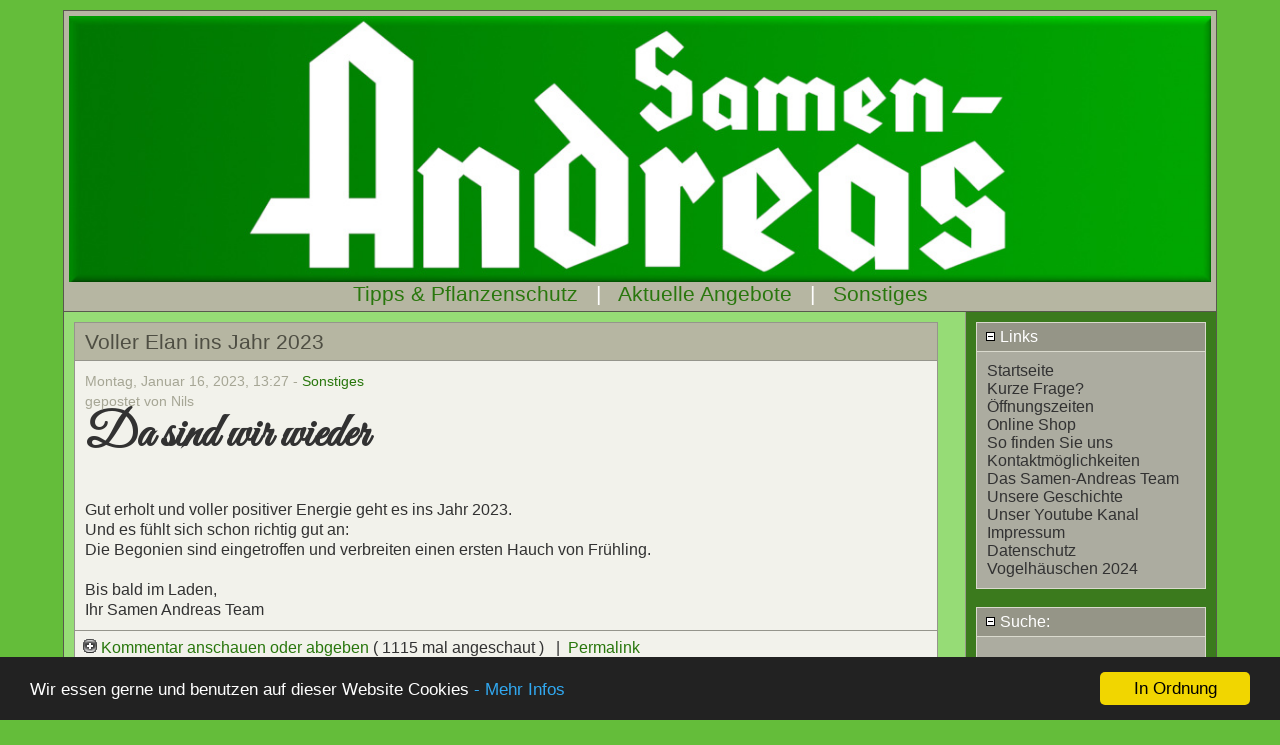

--- FILE ---
content_type: text/html; charset=ISO-8859-1
request_url: https://samen-andreas.de/blog/index.php?d=16&m=01&y=23
body_size: 22365
content:
<?xml version="1.0" encoding="ISO-8859-1" ?>
<!DOCTYPE html PUBLIC "-//W3C//DTD XHTML Basic 1.1//EN" "http://www.w3.org/TR/xhtml-basic/xhtml-basic11.dtd">
<html xmlns="http://www.w3.org/1999/xhtml">
<head>
        <title>&#120190;&#120198;&#120210;&#120202;&#120211; &#120172;&#120211;&#120201;&#120215;&#120202;&#120198;&#120216;</title>

        <meta http-equiv="Content-Type" content="text/html; charset=ISO-8859-1" />

        <!-- Meta Data -->
        <meta name="generator" content="Simple PHP Blog" />
        <link rel="alternate" type="application/rss+xml" title="Get RSS 2.0 Feed" href="/blog/rss.php" />
        <link rel="alternate" type="application/rdf+xml" title="Get RDF 1.0 Feed" href="/blog/rdf.php" />
        <link rel="alternate" type="application/atom+xml" title="Get Atom 1.0 Feed" href="/blog/atom.php" />
        <link rel="search" type="application/opensearchdescription+xml" title="&#120190;&#120198;&#120210;&#120202;&#120211; &#120172;&#120211;&#120201;&#120215;&#120202;&#120198;&#120216;" href="https://samen-andreas.de/blog/plugins/search.php" />

        <!-- Meta Data -->
        <!-- http://dublincore.org/documents/dces/ -->
        <meta name="dc.title"       content="&#120190;&#120198;&#120210;&#120202;&#120211; &#120172;&#120211;&#120201;&#120215;&#120202;&#120198;&#120216;" />
        <meta name="author"         content="nils andreas" />
        <meta name="dc.creator"     content="nils andreas" />
        <meta name="dc.subject"     content="Samen, Sämereien, online, bestellen, Garten, Gartengeräte, Krumpholz, Sneeboer, Pflanzenschutz, Dünger, Grassamen, Frankfurt, Stauden, Blumensamen, Blumen, Gemüse" />
        <meta name="keywords"       content="Samen, Sämereien, online, bestellen, Garten, Gartengeräte, Krumpholz, Sneeboer, Pflanzenschutz, Dünger, Grassamen, Frankfurt, Stauden, Blumensamen, Blumen, Gemüse" />
        <meta name="dc.description" content="Wir betreiben in 5. Generation ein Gartenfachgeschäft in der Frankfurter Innenstadt" />
        <meta name="description"    content="Wir betreiben in 5. Generation ein Gartenfachgeschäft in der Frankfurter Innenstadt" />
        <meta name="dc.type"        content="weblog" />
        <meta name="dc.type"        content="blog" />
        <meta name="resource-type"  content="document" />
        <meta name="dc.format"      scheme="IMT" content="text/html" />
        <meta name="dc.source"      scheme="URI" content="https://samen-andreas.de/blog/index.php" />
        <meta name="dc.language"    scheme="RFC1766" content="Array" />
        <meta name="dc.coverage"    content="global" />
        <meta name="distribution"   content="GLOBAL" />
        <meta name="dc.rights"      content="samen andreas ohg
" />
        <meta name="copyright"      content="samen andreas ohg
" />
	 <meta name="viewport" content="width=device-width, initial-scale=1">
        <!-- Robots -->
        <meta name="robots" content="ALL,INDEX,FOLLOW,ARCHIVE" />
        <meta name="revisit-after" content="7 days" />

        <!-- Fav Icon -->
        <link rel="shortcut icon" href="interface/favicon.ico" />

        <link rel="stylesheet" type="text/css" media="all" href="/blog/themes/common.css" />
        <link rel="stylesheet" type="text/css" media="all" href="/blog/themes/modern/user_style.php" />
        <link rel="stylesheet" type="text/css" media="all" href="/blog/themes/modern/style.css" />
	<link rel="stylesheet" media="only screen and (max-width: 800px)" href="/blog/themes/mediumres.css" type="text/css" />
	<link rel="stylesheet" media="only screen and (max-width: 640px)" href="/blog/themes/handheld.css" type="text/css" />
    <link rel="stylesheet" type="text/css" media="print" href="/blog/themes/print.css" />
    <link href="https://fonts.googleapis.com/css?family=Great+Vibes" rel="stylesheet">
	<script type="text/javascript" src="/blog/scripts/sb_javascript.js"></script>
	
<script type="application/ld+json">
{
  "@context": "http://schema.org",
  "@type": "Organization",
  "url": "https://www.samen-adreas.de/blog",
  "logo": "https://samen-andreas.de/logo.png",
  "contactPoint": [{
    "@type": "ContactPoint",
    "telephone": "+49-69-284436",
    "contactType": "customer support"
  }],
  "potentialAction": {
    "@type": "SearchAction",
    "target": "http://www.samen-andreas.de/blog/search.php?q={search_term_string}",
    "query-input": "required name=search_term_string"
  }
}
</script>
<!--div itemscope itemtype="http://schema.org/WebSite">
  <meta itemprop="url" content="https://www.samen-andreas.de/blog"/>
  <form itemprop="potentialAction" itemscope itemtype="http://schema.org/SearchAction">
    <meta itemprop="target" content="http://www.samen-andreas.de/blog/search.php?q={search_term_string}"/>
    <input itemprop="query-input" type="text" name="search_term_string" required/>
    <input type="submit"/>
  </form>
</div-->
<!-- Begin Cookie Consent plugin by Silktide - http://silktide.com/cookieconsent -->
<script type="text/javascript">
    window.cookieconsent_options = {"message":"Wir essen gerne und benutzen auf dieser Website Cookies","dismiss":"In Ordnung","learnMore":"- Mehr Infos","link":"http://samen-andreas.de/blog/static.php?page=static180502-145100","theme":"dark-bottom"};
</script>

<script type="text/javascript" src="//cdnjs.cloudflare.com/ajax/libs/cookieconsent2/1.0.10/cookieconsent.min.js"></script>
<!-- End Cookie Consent plugin -->

</head>
<body>
	<body>
		<div id="page">
			<div id="header">
				<!--?php if ( $blog_config->getTag('BLOG_ENABLE_TITLE') ) { echo($blog_config->getTag('BLOG_TITLE')); } ?-->
			<img src="themes/modern/images/header750x100.jpg" alt="Samen Andreas Logo">
<div align="center">		<a href="http://www.samen-andreas.de/blog/index.php?category=1">Tipps & Pflanzenschutz</a> &nbsp&nbsp|&nbsp&nbsp <a href="http://www.samen-andreas.de/blog/index.php?category=2">Aktuelle Angebote</a> &nbsp&nbsp|&nbsp&nbsp <a href="http://www.samen-andreas.de/blog/index.php?category=3">Sonstiges </a></div>
	</div>
			<div id="pagebody">
			
				<div id="sidebar">
						<div class="menu_title">
	<a id="linkSidebarLinks" onclick="toggleBlock('SidebarLinks');" ><img height="11" width="11" src="themes/modern/images/minus.gif" alt="twisty" /> Links</a>
</div>
<div id="toggleSidebarLinks" class="menu_body">
	<a href="/blog/index.php">Startseite</a><br /><a href="/blog/contact.php">Kurze Frage?</a><br /><a href="static.php?page=static141006-102025">Öffnungszeiten</a><br /><a href="http://www.samen-online.de">Online Shop</a><br /><a href="static.php?page=static141006-105510">So finden Sie  uns</a><br /><a href="static.php?page=static141011-082312">Kontaktmöglichkeiten</a><br /><a href="static.php?page=static141006-131142">Das Samen-Andreas Team</a><br /><a href="static.php?page=static141007-081841">Unsere Geschichte</a><br /><a href="https://www.youtube.com/channel/UCKnsG4H3oxr_OR-eFV1jKsA">Unser Youtube Kanal</a><br /><a href="static.php?page=static141006-101256">Impressum</a><br /><a href="static.php?page=static180502-145100">Datenschutz</a><br /><a href="static.php?page=static241023-104205">Vogelhäuschen 2024</a><br />
</div>
<br />
<div class="menu_title">
	<a id="linkSidebarSuche:" onclick="toggleBlock('SidebarSuche:');" ><img height="11" width="11" src="themes/modern/images/minus.gif" alt="twisty" /> Suche:</a>
</div>
<div id="toggleSidebarSuche:" class="menu_body">
	<form method="get" action="search.php"><p>Suche: <input type="text" size="16" name="q" />&nbsp;<input type="submit" value="Los!" /></p></form>
</div>
<br />
<div class="menu_title">
	<a id="linkSidebarDieneuestenEinträge" onclick="toggleBlock('SidebarDieneuestenEinträge');" ><img height="11" width="11" src="themes/modern/images/minus.gif" alt="twisty" /> Die neuesten Einträge</a>
</div>
<div id="toggleSidebarDieneuestenEinträge" class="menu_body">
	<a href="https://samen-andreas.de/blog/index.php?entry=entry251231-161515">Betriebsferien 2026</a><br /><a href="https://samen-andreas.de/blog/index.php?entry=entry251122-120132">Nahezu ausverkauft</a><br /><a href="https://samen-andreas.de/blog/index.php?entry=entry251121-080201">Last man standing.</a><br /><a href="https://samen-andreas.de/blog/index.php?entry=entry251118-111648">Es wird frisch</a><br /><a href="https://samen-andreas.de/blog/index.php?entry=entry251115-160800">Warum Traditionsgeschäfte in den Innenstädten schließen</a><br /><a href="https://samen-andreas.de/blog/index.php?entry=entry251115-151001">Die Vogelhäuschen sind da</a><br /><a href="https://samen-andreas.de/blog/index.php?entry=entry251020-163607">Die Amarylliszeit beginnt</a><br />
</div>
<br />
<div class="menu_title">
	<a id="linkSidebarKalender" onclick="toggleBlock('SidebarKalender');" ><img height="11" width="11" src="themes/modern/images/minus.gif" alt="twisty" /> Kalender</a>
</div>
<div id="toggleSidebarKalender" class="menu_body">
	
			<table style="border-style: none; text-align: center; cellpadding: 0px; cellspacing: 0px;" class="calendar">
			<tr>
			<td style="text-align: center"><a href="/blog/index.php?y=22&amp;m=12">&laquo;</a></td>
			<td style="text-align: center" colspan="5"><b>Januar 2023</b></td>
			<td style="text-align: center"><a href="/blog/index.php?y=23&amp;m=02">&raquo;</a></td>
			</tr>
			<tr><td>So</td><td>Mo</td><td>Di</td><td>Mi</td><td>Do</td><td>Fr</td><td>Sa</td></tr><tr><td style="text-align: center">1</td><td style="text-align: center">2</td><td style="text-align: center">3</td><td style="text-align: center">4</td><td style="text-align: center">5</td><td style="text-align: center">6</td><td style="text-align: center">7</td></tr><tr><td style="text-align: center">8</td><td style="text-align: center">9</td><td style="text-align: center">10</td><td style="text-align: center">11</td><td style="text-align: center">12</td><td style="text-align: center">13</td><td style="text-align: center">14</td></tr><tr><td style="text-align: center">15</td><td style="text-align: center"><a href="/blog/index.php?d=16&amp;m=01&amp;y=23" title="1">16</a></td><td style="text-align: center">17</td><td style="text-align: center"><a href="/blog/index.php?d=18&amp;m=01&amp;y=23" title="1">18</a></td><td style="text-align: center">19</td><td style="text-align: center">20</td><td style="text-align: center">21</td></tr><tr><td style="text-align: center">22</td><td style="text-align: center"><a href="/blog/index.php?d=23&amp;m=01&amp;y=23" title="1">23</a></td><td style="text-align: center">24</td><td style="text-align: center">25</td><td style="text-align: center">26</td><td style="text-align: center">27</td><td style="text-align: center">28</td></tr><tr><td style="text-align: center">29</td><td style="text-align: center">30</td><td style="text-align: center">31</td><td></td><td></td><td></td><td></td></tr><tr><td colspan="7" style="text-align: center"><a href="/blog/index.php?y=26&amp;m=01&amp;d=20">20.01.2026</a></td></tr></table>
</div>
<br />
				</div>
				<div id="maincontent">
						<div class="entry">
<div class="blog_title">Voller Elan ins Jahr 2023<a id="entry230116-132700">&nbsp;</a><br />
</div>
<div class="blog_body">
	<div class="blog_date">Montag, Januar 16, 2023, 13:27 - <a href="index.php?category=3">Sonstiges</a><br />gepostet von  Nils</div>
		<h1>Da sind wir wieder</h1><br /><br />Gut erholt und voller positiver Energie geht es ins Jahr 2023. <br />Und es fühlt sich schon richtig gut an: <br />Die Begonien sind eingetroffen und verbreiten einen ersten Hauch von Frühling.<br /><br />Bis bald im Laden,<br />Ihr Samen Andreas Team<br />
	</div>
	<div class="blog_comment"><a href="comments.php?y=23&amp;m=01&amp;entry=entry230116-132700"><img src="/blog/themes/modern/images/box_add.png" alt="" width="14" height="14" /> Kommentar anschauen oder abgeben  </a>
 (  1115 mal angeschaut )
&nbsp;&nbsp;|&nbsp;&nbsp;<a href="/blog/index.php?entry=Voller-Elan-ins-Jahr-2023">Permalink</a>
</div>
</div>
<div class="entry">
<div class="blog_title">Die Öffnungszeiten während der Feiertage<a id="entry221221-143830">&nbsp;</a><br />
</div>
<div class="blog_body">
	<div class="blog_date">Mittwoch, Dezember 21, 2022, 14:38<br />gepostet von  Nils</div>
		<h1>Hochverehrte Kundschaft,</h1><br />Unsere Öffnungszeiten an Heiligabend und Silvester sind von 10-12 Uhr.<br /><br /><h1>Betriebsferien</h1><br />Bitte beachten Sie unsere<strong> Betriebsferien vom 1.1. - 15.1.</strong>. Wie in den vergangenen Jahren lassen wir den Laden in der umsatzschwächsten Zeit geschlossen.<br /><h2><br />Wir wünschen Ihnen ein besinnliches, ruhiges Fest im Kreise ihrer Liebsten.</h2><br />Ihr <font size="+1">&#120190;&#120198;&#120210;&#120202;&#120211; &#120172;&#120211;&#120201;&#120215;&#120202;&#120198;&#120216; </font> Team<br /><br /><img src="https://www.netzherpes.de/andis-gartenblog.de/blog/images/IMG_1833.JPG" width="2000" height="1500" alt="" /><br /><br />
	</div>
	<div class="blog_comment"><a href="comments.php?y=22&amp;m=12&amp;entry=entry221221-143830"><img src="/blog/themes/modern/images/box_add.png" alt="" width="14" height="14" /> Kommentar anschauen oder abgeben  </a>
 (  1173 mal angeschaut )
&nbsp;&nbsp;|&nbsp;&nbsp;<a href="/blog/index.php?entry=Die-Öffnungszeiten-während-der-Feiertage">Permalink</a>
</div>
</div>
<div class="entry">
<div class="blog_title">Saatgut 2023<a id="entry221130-103633">&nbsp;</a><br />
</div>
<div class="blog_body">
	<div class="blog_date">Mittwoch, November 30, 2022, 10:36<br />gepostet von  Nils</div>
		Die Samenwände füllen sich langsam aber sicher:<br /> 5/7 Lieferanten haben schon geliefert.<br />Und unser Highlight ist natürlich Bingenheimer Bio Saatgut. Regional, in Demeter Qualität.<br /><br /><img src="images/Binge_demeter.jpg" width="562" height="1957" alt="" /><br /><br />Und da das ganze im letzen Jahr so gut lief, haben wir das Sortiment nochmal kräftig erweitert \o/<br /><br />Wir freuen uns auf ihre Bestellungen, im Laden, im <a href="https://samen-online.de" >Onlineshop </a>oder per Email (wolfgang ätt samen-andreas punkt de)<br /><br />Viele liebe grüße und eine friedliche Vorweihnachtszeit, <br />Ihr <font size="+1">&#120190;&#120198;&#120210;&#120202;&#120211; &#120172;&#120211;&#120201;&#120215;&#120202;&#120198;&#120216; </font> Team<br /><br />
	</div>
	<div class="blog_comment"><a href="comments.php?y=22&amp;m=11&amp;entry=entry221130-103633"><img src="/blog/themes/modern/images/box_add.png" alt="" width="14" height="14" /> Kommentar anschauen oder abgeben  </a>
 (  1523 mal angeschaut )
&nbsp;&nbsp;|&nbsp;&nbsp;<a href="/blog/index.php?entry=Saatgut-2023">Permalink</a>
</div>
</div>
<div class="entry">
<div class="blog_title">Unsichere Zeiten<a id="entry221123-140738">&nbsp;</a><br />
</div>
<div class="blog_body">
	<div class="blog_date">Mittwoch, November 23, 2022, 14:07 - <a href="index.php?category=3">Sonstiges</a><br />gepostet von  Nils</div>
		<h1>Hochverehrte Leserschaft:</h1><br />hier kommt wie versprochen der Beitrag zur Planung der nächsten Saison, inklusive Ausblicken und Einblicken in den Geschäftsbetrieb <font size="+2">&#128302;</font><br /><br /><img src="images/sunset-3344171__340.jpg" width="960" height="640" alt="" /><br /><font size="-3">Bild kostenlos von <a href="https://pixabay.com/de/photos/sonnenuntergang-sonne-3344171/" >Pixabay</a></font><br /><br /><h2>Vorgeschichte</h2><br />Nach zwei Jahren Hochkonjunktur in der grünen Branche erwischte uns die Flaute eiskalt. Nicht nur, dass ganz viele Kunden das Gartenhobby wieder ein wenig vernachlässigt haben und in Urlaub geflogen sind, nein, der Ukrainekrieg hat natürlich auch dazu beigetragen:<br />Unsicherheit über die Preisentwicklung, Energieverfügbarkeit und Inflation prägten das Konsumverhalten. Nicht nur bei uns, auch die Biomärkte und Bioläden hat es volle Breitseite erwischt. <br />Das Bedrückende aus Händlersicht ist, dass gleichzeitig auch die Warenbezugspreise und Fixkosten in die Höhe schnellen. Der Gewinn wird dadurch aufgefressen. <br /><br /><h2>Ware</h2><br />Traditionell wird die Frühjahrsware schon im Herbst auf Messen geordert. Durch die oben erwähnte Blindfahrt ist es aber nahezu unmöglich vorherzusehen, was im Vorfeld an Ware wirklich gebraucht wird und was man bei Bedarf kurzfristig nachbestellt. Denn wenn alle auf einmal im Frühling Ware nachbestellen, gibt es auch wieder Engpässe. Eine Zwickmühle.<br /><br />Auf dem Pflanzensektor sieht die Lage noch dramatischer aus: Unsere regionalen Lieferanten müssen Ihre Gewächshäuser beheizen, um die Ware rechtzeitig verkaufsfertig zu haben. Und das kostet so viel Geld, dass die Verbraucherpreise dementsprechend exorbitant steigen dürften. <br />Wir haben sogar Gärtner, die die jetzige Situation nutzen, um in Ruhestand zu gehen und ihren Betrieb endgültig aufgeben. Das ist nachvollziehbar, aber schmerzt uns wahnsinnig, denn die Auswahl leidet darunter. <br /><br />Ein weiteres Problem, welches allerdings nicht neu ist, ist die Beschaffung der Pflanzen im Frühling. Denn auch wenn ein Gärtner Ware hat, ist diese noch lange nicht im Betrieb. Also muss der Scheff morgens vor der Arbeit erstmal auf den Bock und durch Hessen gondeln um die Gemüse- und Blumenpflänzchen in den Laden zu bringen. <br /><br /><h2>Personal</h2><br />Steffen und Nils halten die Stellung als fester Kern. Sara und Sam sind mit der Ausbildung fertig und haben den Betrieb verlassen. Dave ist bis März im <strike>Mutterschutz</strike>, Entschuldigung, Elternzeit. Jonas, der Azubi, ist vier mal die Woche im Betrieb. <br />Neu im Team ist Tijana. Als Teilzeitkraft soll sie eventuelle Ausfälle abfedern. Denn gerade bei einer so dünnen Personaldecke ist ein Krankheitsfall katstrophal. <br /><br /><h2>tl;dr</h2><br />Trotz der beängstigenden und unsicheren Lage haben wir ein festes Ziel im Auge:<strong> Der Frühling muss stattfinden.</strong> Wir haben mit Bedacht geplant, aber nicht auf Kante genäht. Denn ohne Personal und Ware gibt es keinen Umsatz.<br /><br /><h2>Nachtrag</h2><br />Fast vergessen: Auf dem Saatgutmarkt dünnen sich die Sortimente der großen Anbieter weiter aus. Nebelung hat sein Staudensamensortiment radikal zusammengestrichen, Neuheiten beim Gemüse sind meistens Ersatzsorten. Bei Dürr sieht es genauso aus, nur dass hier die Ware sowieso nie lieferbar ist :/<br />Umso erfreulicher ist es, dass Chrestensen ein paar tolle frische Ideen im Programm hat. <a href="https://www.samen-online.de/Saemereien/Neuheiten-2023:::60_75.html" >Die finden Sie im Onlineshop in der Rubrik Neutheiten</a><br /><br /><h2>Wir sind gespannt was passiert.</h2><br />Machts gut, kommt gur durch den Winter,<br />Euer <font size="+1">&#120190;&#120198;&#120210;&#120202;&#120211; &#120172;&#120211;&#120201;&#120215;&#120202;&#120198;&#120216;</font> Team<br /><font size="+1">&#127876;&#127877;&#10052;&#9924;&#9731;&#127873;&#128536;</font> <br /><br /><br />
	</div>
	<div class="blog_comment"><a href="comments.php?y=22&amp;m=11&amp;entry=entry221123-140738"><img src="/blog/themes/modern/images/box_add.png" alt="" width="14" height="14" /> Kommentar anschauen oder abgeben  </a>
 (  1283 mal angeschaut )
&nbsp;&nbsp;|&nbsp;&nbsp;<a href="/blog/index.php?entry=Unsichere-Zeiten">Permalink</a>
</div>
</div>
<div class="entry">
<div class="blog_title">Samen Andreas Hoodies und Shirts, neverending Story<a id="entry221121-082114">&nbsp;</a><br />
</div>
<div class="blog_body">
	<div class="blog_date">Montag, November 21, 2022, 08:21 - <a href="index.php?category=2">Angebote</a><br />gepostet von  Nils</div>
		Im Frühling habe ich vollmundig angegeben, die shirts im neuen Design seien endlich da. Bunt, lebendig, geil. Leider hat sich nach dem ersten Waschen herausgestellt, dass der Druck fehlerhaft war und sich bei den Shirts die Farbe löste. Ein Fehler in der Produktion. <br /><br /><img src="https://www.samen-andreas.de/blog/images/shirt_crew.JPG" width="1024" height="706" alt="" /><br /><br />Da nun zwischen Werbemittelhersteller und Drucker ein Rechtsstreit entstand, hatten wir 8 Monate keine Shirts. <br /><br />Das Gute am Ende: die Shirts und Hoodies sind endlich da und behalten ihre coole Farbe beim Waschen.<br /><br />Die Shirts sind Verfügbar in den Größen<br />S M L XL XXL (s und xxl werden nachgeliefert)<br />und zwar hier: <a href="https://www.samen-online.de/Merchandising/Samen-Andreas-T-Shirt-by-A-Chen::1271.html" >https://www.samen-online.de/Merchandising/Samen-Andreas-T-Shirt-by-A-Chen::1271.html</a><br /><br />Grift zui, solange Vorrat reicht,<br />Euer <font size="+1">&#120190;&#120198;&#120210;&#120202;&#120211; &#120172;&#120211;&#120201;&#120215;&#120202;&#120198;&#120216; </font> Team<br /><br />
	</div>
	<div class="blog_comment"><a href="comments.php?y=22&amp;m=11&amp;entry=entry221121-082114"><img src="/blog/themes/modern/images/box_add.png" alt="" width="14" height="14" /> Kommentar anschauen oder abgeben  </a>
 (  1309 mal angeschaut )
&nbsp;&nbsp;|&nbsp;&nbsp;<a href="/blog/index.php?entry=Samen-Andreas-Hoodies-und-Shirts,-neverending-Story">Permalink</a>
</div>
</div>
<br /><p style="text-align: center; font-weight: bold"><span><a href="index.php?m=12&amp;y=25&amp;d=16&amp;entry=entry251231-161515">&#60;&#60;alpha </a></span><span><a href="index.php?m=03&amp;y=23&amp;d=29&amp;entry=entry230329-100453"> &#60;Zurück </a></span> <span>| 14 | <a href="index.php?m=11&amp;y=22&amp;d=16&amp;entry=entry221116-081124">15</a> | <a href="index.php?m=09&amp;y=22&amp;d=14&amp;entry=entry220914-123544">16</a> | <a href="index.php?m=06&amp;y=22&amp;d=14&amp;entry=entry220614-111621">17</a> | <a href="index.php?m=04&amp;y=22&amp;d=19&amp;entry=entry220419-131406">18</a> | <a href="index.php?m=02&amp;y=22&amp;d=21&amp;entry=entry220221-155234">19</a> | <a href="index.php?m=12&amp;y=21&amp;d=20&amp;entry=entry211220-163618">20</a> | <a href="index.php?m=10&amp;y=21&amp;d=11&amp;entry=entry211011-154040">21</a> | <a href="index.php?m=08&amp;y=21&amp;d=24&amp;entry=entry210824-114058">22</a> | <a href="index.php?m=06&amp;y=21&amp;d=14&amp;entry=entry210614-082327">23</a> | </span> <span><a href="index.php?m=11&amp;y=22&amp;d=16&amp;entry=entry221116-081124">Weiter&#62; </a></span> <span><a href="index.php?m=10&amp;y=14&amp;d=16&amp;entry=entry141006-113917"> omega&#62;&#62;</a></span></p><br />				</div>
		
			</div>
			<div id="footer">
				<p>Das Blog der Firma Samen Andreas in Frankfurt - Seite in 0.3288 Sekunden generiert</p>
			</div>
		</div>
	</body>
	</body></html>

--- FILE ---
content_type: text/css
request_url: https://samen-andreas.de/blog/themes/common.css
body_size: 1183
content:
/* Images */
img {
  border: 0;
}

hr
{
        max-height: 1px;
        border: 0px;
}

/* NEW */
form {
  margin: 0px;
  padding: 0px;
}

body {
	text-align: left;
}

  h1 { font-size: 3em; }
  h2 { font-size: 1.6em; }
  h3 { font-size: 1.5em; }
  h4 { font-size: 1.3em; }
  h5 { font-size: 1.2em; }
  h6 { font-size: 1.1em; }


#sidebar .calendar
{
  font-size: 1 em;
}

#sidebar .calendar td
{
  padding: 2px;
}

#archive_tree_menu ul
{
        list-style: none inside;
        padding: 0px 0px 0px 10px;
        margin: 0px;
}

#img_float_left
{
  /* Used in the [img] tag when float=left */
  float: left;
  margin: 2px 8px 4px 2px;
}

#img_float_right
{
  /* Used in the [img] tag when float=right */
  float: right;
  margin: 2px 2px 4px 8px;
}

        .swatch {
                height: 20px;
                width: 20px;
                color: #000;
                background: #fff;
                border: 1px solid #999;
        }

                div #toggleSetupLanguage, #toggleSetupGeneral, #toggleSetupEntries, #toggleSetupSidebar, #toggleSetupTrackbacks, #toggleSetupComments, #toggleSetupCompression
                {
                        padding: 0px 10px 0px 10px;
                        border-width: 1px;
                        border-style: dashed;
                        display: block;
                }

